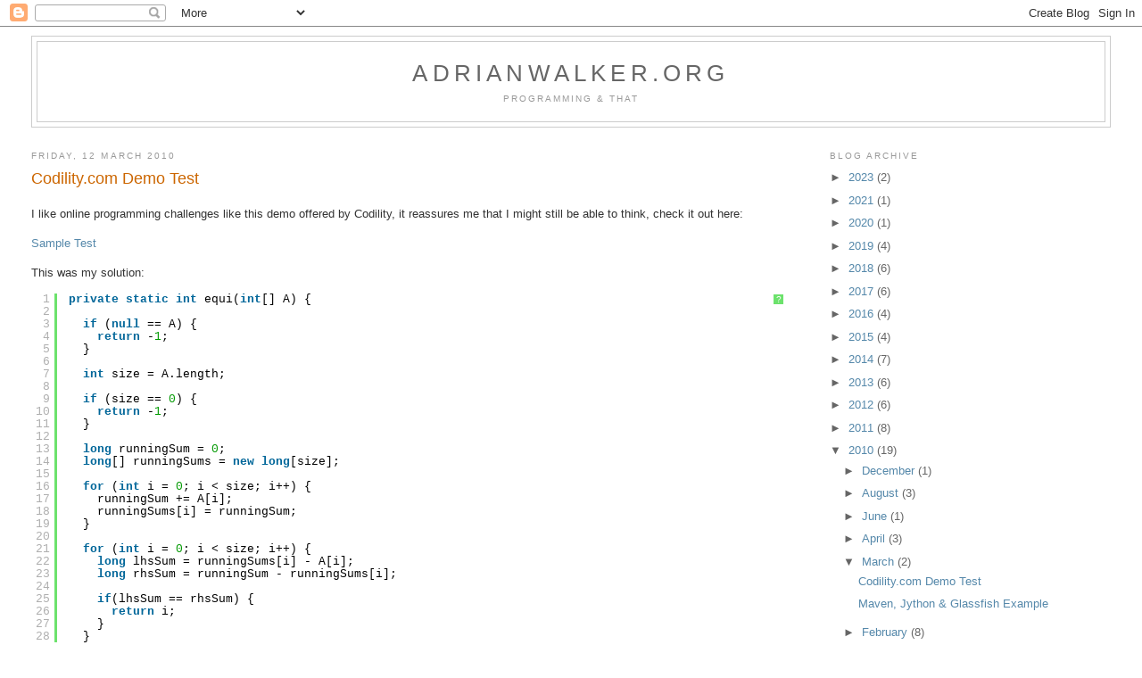

--- FILE ---
content_type: application/javascript; charset=utf-8
request_url: https://cdnjs.cloudflare.com/ajax/libs/SyntaxHighlighter/3.0.83/scripts/shBrushSql.min.js
body_size: 429
content:
(function(){function e(){var e="abs avg case cast coalesce convert count current_timestamp current_user day isnull left lower month nullif replace right session_user space substring sum system_user upper user year",t="absolute action add after alter as asc at authorization begin bigint binary bit by cascade char character check checkpoint close collate column commit committed connect connection constraint contains continue create cube current current_date current_time cursor database date deallocate dec decimal declare default delete desc distinct double drop dynamic else end end-exec escape except exec execute false fetch first float for force foreign forward free from full function global goto grant group grouping having hour ignore index inner insensitive insert instead int integer intersect into is isolation key last level load local max min minute modify move name national nchar next no numeric of off on only open option order out output partial password precision prepare primary prior privileges procedure public read real references relative repeatable restrict return returns revoke rollback rollup rows rule schema scroll second section select sequence serializable set size smallint static statistics table temp temporary then time timestamp to top transaction translation trigger true truncate uncommitted union unique update values varchar varying view when where with work",r="all and any between cross in join like not null or outer some";this.regexList=[{regex:/--(.*)$/gm,css:"comments"},{regex:SyntaxHighlighter.regexLib.multiLineDoubleQuotedString,css:"string"},{regex:SyntaxHighlighter.regexLib.multiLineSingleQuotedString,css:"string"},{regex:RegExp(this.getKeywords(e),"gmi"),css:"color2"},{regex:RegExp(this.getKeywords(r),"gmi"),css:"color1"},{regex:RegExp(this.getKeywords(t),"gmi"),css:"keyword"}]}"undefined"!=typeof require?SyntaxHighlighter=require("shCore").SyntaxHighlighter:null,e.prototype=new SyntaxHighlighter.Highlighter,e.aliases=["sql"],SyntaxHighlighter.brushes.Sql=e,"undefined"!=typeof exports?exports.Brush=e:null})();